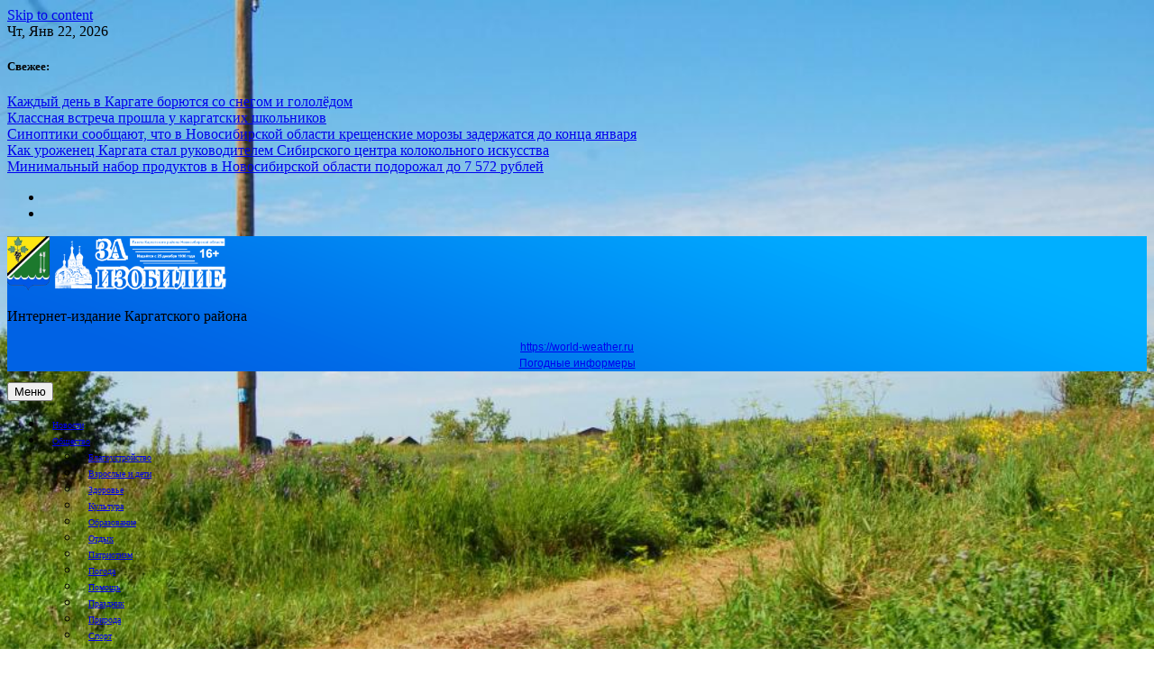

--- FILE ---
content_type: text/html; charset=UTF-8
request_url: https://zaizobiliekargat.ru/kargatcy-stali-svidetelyami-zhutkoj-nepogody/
body_size: 15169
content:
<!doctype html>
<html lang="ru-RU">
<head>
<meta charset="UTF-8">
<meta name="viewport" content="width=device-width, initial-scale=1">
<link rel="profile" href="https://gmpg.org/xfn/11">
<meta name='robots' content='index, follow, max-image-preview:large, max-snippet:-1, max-video-preview:-1' />
<style>img:is([sizes="auto" i], [sizes^="auto," i]) { contain-intrinsic-size: 3000px 1500px }</style>
<!-- This site is optimized with the Yoast SEO plugin v26.4 - https://yoast.com/wordpress/plugins/seo/ -->
<title>Каргатцы стали свидетелями жуткой непогоды в Новосибирске -</title>
<meta name="description" content="Kargatcy stali svidetelyami zhutkoj nepogody v Novosibirske. Vchera, 4 sentyabrya, na Novosibirsk obrushilis&#039; prolivnoj dozhd&#039; i grad." />
<link rel="canonical" href="https://zaizobiliekargat.ru/kargatcy-stali-svidetelyami-zhutkoj-nepogody/" />
<meta property="og:locale" content="ru_RU" />
<meta property="og:type" content="article" />
<meta property="og:title" content="Каргатцы стали свидетелями жуткой непогоды в Новосибирске -" />
<meta property="og:description" content="Kargatcy stali svidetelyami zhutkoj nepogody v Novosibirske. Vchera, 4 sentyabrya, na Novosibirsk obrushilis&#039; prolivnoj dozhd&#039; i grad." />
<meta property="og:url" content="https://zaizobiliekargat.ru/kargatcy-stali-svidetelyami-zhutkoj-nepogody/" />
<meta property="article:published_time" content="2023-09-05T03:26:21+00:00" />
<meta property="article:modified_time" content="2023-09-05T03:26:22+00:00" />
<meta property="og:image" content="https://zaizobiliekargat.ru/wp-content/uploads/2023/09/eOWus2Eohyc.jpg" />
<meta property="og:image:width" content="960" />
<meta property="og:image:height" content="1280" />
<meta property="og:image:type" content="image/jpeg" />
<meta name="author" content="Редакция" />
<meta name="twitter:card" content="summary_large_image" />
<meta name="twitter:label1" content="Написано автором" />
<meta name="twitter:data1" content="Редакция" />
<meta name="twitter:label2" content="Примерное время для чтения" />
<meta name="twitter:data2" content="1 минута" />
<script type="application/ld+json" class="yoast-schema-graph">{"@context":"https://schema.org","@graph":[{"@type":"WebPage","@id":"https://zaizobiliekargat.ru/kargatcy-stali-svidetelyami-zhutkoj-nepogody/","url":"https://zaizobiliekargat.ru/kargatcy-stali-svidetelyami-zhutkoj-nepogody/","name":"Каргатцы стали свидетелями жуткой непогоды в Новосибирске -","isPartOf":{"@id":"https://zaizobiliekargat.ru/#website"},"primaryImageOfPage":{"@id":"https://zaizobiliekargat.ru/kargatcy-stali-svidetelyami-zhutkoj-nepogody/#primaryimage"},"image":{"@id":"https://zaizobiliekargat.ru/kargatcy-stali-svidetelyami-zhutkoj-nepogody/#primaryimage"},"thumbnailUrl":"https://zaizobiliekargat.ru/wp-content/uploads/2023/09/eOWus2Eohyc.jpg","datePublished":"2023-09-05T03:26:21+00:00","dateModified":"2023-09-05T03:26:22+00:00","author":{"@id":"https://zaizobiliekargat.ru/#/schema/person/c95d9cab91d47df643b3ac130ec1719f"},"description":"Kargatcy stali svidetelyami zhutkoj nepogody v Novosibirske. Vchera, 4 sentyabrya, na Novosibirsk obrushilis' prolivnoj dozhd' i grad.","breadcrumb":{"@id":"https://zaizobiliekargat.ru/kargatcy-stali-svidetelyami-zhutkoj-nepogody/#breadcrumb"},"inLanguage":"ru-RU","potentialAction":[{"@type":"ReadAction","target":["https://zaizobiliekargat.ru/kargatcy-stali-svidetelyami-zhutkoj-nepogody/"]}]},{"@type":"ImageObject","inLanguage":"ru-RU","@id":"https://zaizobiliekargat.ru/kargatcy-stali-svidetelyami-zhutkoj-nepogody/#primaryimage","url":"https://zaizobiliekargat.ru/wp-content/uploads/2023/09/eOWus2Eohyc.jpg","contentUrl":"https://zaizobiliekargat.ru/wp-content/uploads/2023/09/eOWus2Eohyc.jpg","width":960,"height":1280},{"@type":"BreadcrumbList","@id":"https://zaizobiliekargat.ru/kargatcy-stali-svidetelyami-zhutkoj-nepogody/#breadcrumb","itemListElement":[{"@type":"ListItem","position":1,"name":"Главная страница","item":"https://zaizobiliekargat.ru/"},{"@type":"ListItem","position":2,"name":"Каргатцы стали свидетелями жуткой непогоды в Новосибирске"}]},{"@type":"WebSite","@id":"https://zaizobiliekargat.ru/#website","url":"https://zaizobiliekargat.ru/","name":"","description":"Интернет-издание Каргатского района","potentialAction":[{"@type":"SearchAction","target":{"@type":"EntryPoint","urlTemplate":"https://zaizobiliekargat.ru/?s={search_term_string}"},"query-input":{"@type":"PropertyValueSpecification","valueRequired":true,"valueName":"search_term_string"}}],"inLanguage":"ru-RU"},{"@type":"Person","@id":"https://zaizobiliekargat.ru/#/schema/person/c95d9cab91d47df643b3ac130ec1719f","name":"Редакция","image":{"@type":"ImageObject","inLanguage":"ru-RU","@id":"https://zaizobiliekargat.ru/#/schema/person/image/","url":"https://secure.gravatar.com/avatar/d37f269499747e8b5ef41bad8eb9a4d0171c2b5dd46ea1eb2460564ed143d8ed?s=96&d=mm&r=g","contentUrl":"https://secure.gravatar.com/avatar/d37f269499747e8b5ef41bad8eb9a4d0171c2b5dd46ea1eb2460564ed143d8ed?s=96&d=mm&r=g","caption":"Редакция"},"url":"https://zaizobiliekargat.ru/author/admin/"}]}</script>
<!-- / Yoast SEO plugin. -->
<link rel="amphtml" href="https://zaizobiliekargat.ru/kargatcy-stali-svidetelyami-zhutkoj-nepogody/amp/" /><meta name="generator" content="AMP for WP 1.1.8"/><link rel="alternate" type="application/rss+xml" title=" &raquo; Лента" href="https://zaizobiliekargat.ru/feed/" />
<link rel="alternate" type="application/rss+xml" title=" &raquo; Лента комментариев" href="https://zaizobiliekargat.ru/comments/feed/" />
<link rel="alternate" type="application/rss+xml" title=" &raquo; Лента комментариев к &laquo;Каргатцы стали свидетелями жуткой непогоды в Новосибирске&raquo;" href="https://zaizobiliekargat.ru/kargatcy-stali-svidetelyami-zhutkoj-nepogody/feed/" />
<script>
window._wpemojiSettings = {"baseUrl":"https:\/\/s.w.org\/images\/core\/emoji\/16.0.1\/72x72\/","ext":".png","svgUrl":"https:\/\/s.w.org\/images\/core\/emoji\/16.0.1\/svg\/","svgExt":".svg","source":{"concatemoji":"https:\/\/zaizobiliekargat.ru\/wp-includes\/js\/wp-emoji-release.min.js?ver=6.8.3"}};
/*! This file is auto-generated */
!function(s,n){var o,i,e;function c(e){try{var t={supportTests:e,timestamp:(new Date).valueOf()};sessionStorage.setItem(o,JSON.stringify(t))}catch(e){}}function p(e,t,n){e.clearRect(0,0,e.canvas.width,e.canvas.height),e.fillText(t,0,0);var t=new Uint32Array(e.getImageData(0,0,e.canvas.width,e.canvas.height).data),a=(e.clearRect(0,0,e.canvas.width,e.canvas.height),e.fillText(n,0,0),new Uint32Array(e.getImageData(0,0,e.canvas.width,e.canvas.height).data));return t.every(function(e,t){return e===a[t]})}function u(e,t){e.clearRect(0,0,e.canvas.width,e.canvas.height),e.fillText(t,0,0);for(var n=e.getImageData(16,16,1,1),a=0;a<n.data.length;a++)if(0!==n.data[a])return!1;return!0}function f(e,t,n,a){switch(t){case"flag":return n(e,"\ud83c\udff3\ufe0f\u200d\u26a7\ufe0f","\ud83c\udff3\ufe0f\u200b\u26a7\ufe0f")?!1:!n(e,"\ud83c\udde8\ud83c\uddf6","\ud83c\udde8\u200b\ud83c\uddf6")&&!n(e,"\ud83c\udff4\udb40\udc67\udb40\udc62\udb40\udc65\udb40\udc6e\udb40\udc67\udb40\udc7f","\ud83c\udff4\u200b\udb40\udc67\u200b\udb40\udc62\u200b\udb40\udc65\u200b\udb40\udc6e\u200b\udb40\udc67\u200b\udb40\udc7f");case"emoji":return!a(e,"\ud83e\udedf")}return!1}function g(e,t,n,a){var r="undefined"!=typeof WorkerGlobalScope&&self instanceof WorkerGlobalScope?new OffscreenCanvas(300,150):s.createElement("canvas"),o=r.getContext("2d",{willReadFrequently:!0}),i=(o.textBaseline="top",o.font="600 32px Arial",{});return e.forEach(function(e){i[e]=t(o,e,n,a)}),i}function t(e){var t=s.createElement("script");t.src=e,t.defer=!0,s.head.appendChild(t)}"undefined"!=typeof Promise&&(o="wpEmojiSettingsSupports",i=["flag","emoji"],n.supports={everything:!0,everythingExceptFlag:!0},e=new Promise(function(e){s.addEventListener("DOMContentLoaded",e,{once:!0})}),new Promise(function(t){var n=function(){try{var e=JSON.parse(sessionStorage.getItem(o));if("object"==typeof e&&"number"==typeof e.timestamp&&(new Date).valueOf()<e.timestamp+604800&&"object"==typeof e.supportTests)return e.supportTests}catch(e){}return null}();if(!n){if("undefined"!=typeof Worker&&"undefined"!=typeof OffscreenCanvas&&"undefined"!=typeof URL&&URL.createObjectURL&&"undefined"!=typeof Blob)try{var e="postMessage("+g.toString()+"("+[JSON.stringify(i),f.toString(),p.toString(),u.toString()].join(",")+"));",a=new Blob([e],{type:"text/javascript"}),r=new Worker(URL.createObjectURL(a),{name:"wpTestEmojiSupports"});return void(r.onmessage=function(e){c(n=e.data),r.terminate(),t(n)})}catch(e){}c(n=g(i,f,p,u))}t(n)}).then(function(e){for(var t in e)n.supports[t]=e[t],n.supports.everything=n.supports.everything&&n.supports[t],"flag"!==t&&(n.supports.everythingExceptFlag=n.supports.everythingExceptFlag&&n.supports[t]);n.supports.everythingExceptFlag=n.supports.everythingExceptFlag&&!n.supports.flag,n.DOMReady=!1,n.readyCallback=function(){n.DOMReady=!0}}).then(function(){return e}).then(function(){var e;n.supports.everything||(n.readyCallback(),(e=n.source||{}).concatemoji?t(e.concatemoji):e.wpemoji&&e.twemoji&&(t(e.twemoji),t(e.wpemoji)))}))}((window,document),window._wpemojiSettings);
</script>
<style id='wp-emoji-styles-inline-css'>
img.wp-smiley, img.emoji {
display: inline !important;
border: none !important;
box-shadow: none !important;
height: 1em !important;
width: 1em !important;
margin: 0 0.07em !important;
vertical-align: -0.1em !important;
background: none !important;
padding: 0 !important;
}
</style>
<!-- <link rel='stylesheet' id='wp-block-library-css' href='https://zaizobiliekargat.ru/wp-includes/css/dist/block-library/style.min.css?ver=6.8.3' media='all' /> -->
<link rel="stylesheet" type="text/css" href="//zaizobiliekargat.ru/wp-content/cache/wpfc-minified/ldaa0c6h/g54p6.css" media="all"/>
<style id='classic-theme-styles-inline-css'>
/*! This file is auto-generated */
.wp-block-button__link{color:#fff;background-color:#32373c;border-radius:9999px;box-shadow:none;text-decoration:none;padding:calc(.667em + 2px) calc(1.333em + 2px);font-size:1.125em}.wp-block-file__button{background:#32373c;color:#fff;text-decoration:none}
</style>
<style id='global-styles-inline-css'>
:root{--wp--preset--aspect-ratio--square: 1;--wp--preset--aspect-ratio--4-3: 4/3;--wp--preset--aspect-ratio--3-4: 3/4;--wp--preset--aspect-ratio--3-2: 3/2;--wp--preset--aspect-ratio--2-3: 2/3;--wp--preset--aspect-ratio--16-9: 16/9;--wp--preset--aspect-ratio--9-16: 9/16;--wp--preset--color--black: #000000;--wp--preset--color--cyan-bluish-gray: #abb8c3;--wp--preset--color--white: #ffffff;--wp--preset--color--pale-pink: #f78da7;--wp--preset--color--vivid-red: #cf2e2e;--wp--preset--color--luminous-vivid-orange: #ff6900;--wp--preset--color--luminous-vivid-amber: #fcb900;--wp--preset--color--light-green-cyan: #7bdcb5;--wp--preset--color--vivid-green-cyan: #00d084;--wp--preset--color--pale-cyan-blue: #8ed1fc;--wp--preset--color--vivid-cyan-blue: #0693e3;--wp--preset--color--vivid-purple: #9b51e0;--wp--preset--gradient--vivid-cyan-blue-to-vivid-purple: linear-gradient(135deg,rgba(6,147,227,1) 0%,rgb(155,81,224) 100%);--wp--preset--gradient--light-green-cyan-to-vivid-green-cyan: linear-gradient(135deg,rgb(122,220,180) 0%,rgb(0,208,130) 100%);--wp--preset--gradient--luminous-vivid-amber-to-luminous-vivid-orange: linear-gradient(135deg,rgba(252,185,0,1) 0%,rgba(255,105,0,1) 100%);--wp--preset--gradient--luminous-vivid-orange-to-vivid-red: linear-gradient(135deg,rgba(255,105,0,1) 0%,rgb(207,46,46) 100%);--wp--preset--gradient--very-light-gray-to-cyan-bluish-gray: linear-gradient(135deg,rgb(238,238,238) 0%,rgb(169,184,195) 100%);--wp--preset--gradient--cool-to-warm-spectrum: linear-gradient(135deg,rgb(74,234,220) 0%,rgb(151,120,209) 20%,rgb(207,42,186) 40%,rgb(238,44,130) 60%,rgb(251,105,98) 80%,rgb(254,248,76) 100%);--wp--preset--gradient--blush-light-purple: linear-gradient(135deg,rgb(255,206,236) 0%,rgb(152,150,240) 100%);--wp--preset--gradient--blush-bordeaux: linear-gradient(135deg,rgb(254,205,165) 0%,rgb(254,45,45) 50%,rgb(107,0,62) 100%);--wp--preset--gradient--luminous-dusk: linear-gradient(135deg,rgb(255,203,112) 0%,rgb(199,81,192) 50%,rgb(65,88,208) 100%);--wp--preset--gradient--pale-ocean: linear-gradient(135deg,rgb(255,245,203) 0%,rgb(182,227,212) 50%,rgb(51,167,181) 100%);--wp--preset--gradient--electric-grass: linear-gradient(135deg,rgb(202,248,128) 0%,rgb(113,206,126) 100%);--wp--preset--gradient--midnight: linear-gradient(135deg,rgb(2,3,129) 0%,rgb(40,116,252) 100%);--wp--preset--font-size--small: 13px;--wp--preset--font-size--medium: 20px;--wp--preset--font-size--large: 36px;--wp--preset--font-size--x-large: 42px;--wp--preset--spacing--20: 0.44rem;--wp--preset--spacing--30: 0.67rem;--wp--preset--spacing--40: 1rem;--wp--preset--spacing--50: 1.5rem;--wp--preset--spacing--60: 2.25rem;--wp--preset--spacing--70: 3.38rem;--wp--preset--spacing--80: 5.06rem;--wp--preset--shadow--natural: 6px 6px 9px rgba(0, 0, 0, 0.2);--wp--preset--shadow--deep: 12px 12px 50px rgba(0, 0, 0, 0.4);--wp--preset--shadow--sharp: 6px 6px 0px rgba(0, 0, 0, 0.2);--wp--preset--shadow--outlined: 6px 6px 0px -3px rgba(255, 255, 255, 1), 6px 6px rgba(0, 0, 0, 1);--wp--preset--shadow--crisp: 6px 6px 0px rgba(0, 0, 0, 1);}:where(.is-layout-flex){gap: 0.5em;}:where(.is-layout-grid){gap: 0.5em;}body .is-layout-flex{display: flex;}.is-layout-flex{flex-wrap: wrap;align-items: center;}.is-layout-flex > :is(*, div){margin: 0;}body .is-layout-grid{display: grid;}.is-layout-grid > :is(*, div){margin: 0;}:where(.wp-block-columns.is-layout-flex){gap: 2em;}:where(.wp-block-columns.is-layout-grid){gap: 2em;}:where(.wp-block-post-template.is-layout-flex){gap: 1.25em;}:where(.wp-block-post-template.is-layout-grid){gap: 1.25em;}.has-black-color{color: var(--wp--preset--color--black) !important;}.has-cyan-bluish-gray-color{color: var(--wp--preset--color--cyan-bluish-gray) !important;}.has-white-color{color: var(--wp--preset--color--white) !important;}.has-pale-pink-color{color: var(--wp--preset--color--pale-pink) !important;}.has-vivid-red-color{color: var(--wp--preset--color--vivid-red) !important;}.has-luminous-vivid-orange-color{color: var(--wp--preset--color--luminous-vivid-orange) !important;}.has-luminous-vivid-amber-color{color: var(--wp--preset--color--luminous-vivid-amber) !important;}.has-light-green-cyan-color{color: var(--wp--preset--color--light-green-cyan) !important;}.has-vivid-green-cyan-color{color: var(--wp--preset--color--vivid-green-cyan) !important;}.has-pale-cyan-blue-color{color: var(--wp--preset--color--pale-cyan-blue) !important;}.has-vivid-cyan-blue-color{color: var(--wp--preset--color--vivid-cyan-blue) !important;}.has-vivid-purple-color{color: var(--wp--preset--color--vivid-purple) !important;}.has-black-background-color{background-color: var(--wp--preset--color--black) !important;}.has-cyan-bluish-gray-background-color{background-color: var(--wp--preset--color--cyan-bluish-gray) !important;}.has-white-background-color{background-color: var(--wp--preset--color--white) !important;}.has-pale-pink-background-color{background-color: var(--wp--preset--color--pale-pink) !important;}.has-vivid-red-background-color{background-color: var(--wp--preset--color--vivid-red) !important;}.has-luminous-vivid-orange-background-color{background-color: var(--wp--preset--color--luminous-vivid-orange) !important;}.has-luminous-vivid-amber-background-color{background-color: var(--wp--preset--color--luminous-vivid-amber) !important;}.has-light-green-cyan-background-color{background-color: var(--wp--preset--color--light-green-cyan) !important;}.has-vivid-green-cyan-background-color{background-color: var(--wp--preset--color--vivid-green-cyan) !important;}.has-pale-cyan-blue-background-color{background-color: var(--wp--preset--color--pale-cyan-blue) !important;}.has-vivid-cyan-blue-background-color{background-color: var(--wp--preset--color--vivid-cyan-blue) !important;}.has-vivid-purple-background-color{background-color: var(--wp--preset--color--vivid-purple) !important;}.has-black-border-color{border-color: var(--wp--preset--color--black) !important;}.has-cyan-bluish-gray-border-color{border-color: var(--wp--preset--color--cyan-bluish-gray) !important;}.has-white-border-color{border-color: var(--wp--preset--color--white) !important;}.has-pale-pink-border-color{border-color: var(--wp--preset--color--pale-pink) !important;}.has-vivid-red-border-color{border-color: var(--wp--preset--color--vivid-red) !important;}.has-luminous-vivid-orange-border-color{border-color: var(--wp--preset--color--luminous-vivid-orange) !important;}.has-luminous-vivid-amber-border-color{border-color: var(--wp--preset--color--luminous-vivid-amber) !important;}.has-light-green-cyan-border-color{border-color: var(--wp--preset--color--light-green-cyan) !important;}.has-vivid-green-cyan-border-color{border-color: var(--wp--preset--color--vivid-green-cyan) !important;}.has-pale-cyan-blue-border-color{border-color: var(--wp--preset--color--pale-cyan-blue) !important;}.has-vivid-cyan-blue-border-color{border-color: var(--wp--preset--color--vivid-cyan-blue) !important;}.has-vivid-purple-border-color{border-color: var(--wp--preset--color--vivid-purple) !important;}.has-vivid-cyan-blue-to-vivid-purple-gradient-background{background: var(--wp--preset--gradient--vivid-cyan-blue-to-vivid-purple) !important;}.has-light-green-cyan-to-vivid-green-cyan-gradient-background{background: var(--wp--preset--gradient--light-green-cyan-to-vivid-green-cyan) !important;}.has-luminous-vivid-amber-to-luminous-vivid-orange-gradient-background{background: var(--wp--preset--gradient--luminous-vivid-amber-to-luminous-vivid-orange) !important;}.has-luminous-vivid-orange-to-vivid-red-gradient-background{background: var(--wp--preset--gradient--luminous-vivid-orange-to-vivid-red) !important;}.has-very-light-gray-to-cyan-bluish-gray-gradient-background{background: var(--wp--preset--gradient--very-light-gray-to-cyan-bluish-gray) !important;}.has-cool-to-warm-spectrum-gradient-background{background: var(--wp--preset--gradient--cool-to-warm-spectrum) !important;}.has-blush-light-purple-gradient-background{background: var(--wp--preset--gradient--blush-light-purple) !important;}.has-blush-bordeaux-gradient-background{background: var(--wp--preset--gradient--blush-bordeaux) !important;}.has-luminous-dusk-gradient-background{background: var(--wp--preset--gradient--luminous-dusk) !important;}.has-pale-ocean-gradient-background{background: var(--wp--preset--gradient--pale-ocean) !important;}.has-electric-grass-gradient-background{background: var(--wp--preset--gradient--electric-grass) !important;}.has-midnight-gradient-background{background: var(--wp--preset--gradient--midnight) !important;}.has-small-font-size{font-size: var(--wp--preset--font-size--small) !important;}.has-medium-font-size{font-size: var(--wp--preset--font-size--medium) !important;}.has-large-font-size{font-size: var(--wp--preset--font-size--large) !important;}.has-x-large-font-size{font-size: var(--wp--preset--font-size--x-large) !important;}
:where(.wp-block-post-template.is-layout-flex){gap: 1.25em;}:where(.wp-block-post-template.is-layout-grid){gap: 1.25em;}
:where(.wp-block-columns.is-layout-flex){gap: 2em;}:where(.wp-block-columns.is-layout-grid){gap: 2em;}
:root :where(.wp-block-pullquote){font-size: 1.5em;line-height: 1.6;}
</style>
<!-- <link rel='stylesheet' id='lwpcng-main-css' href='https://zaizobiliekargat.ru/wp-content/plugins/luckywp-cookie-notice-gdpr/front/assets/main.min.css?ver=1.2.1' media='all' /> -->
<!-- <link rel='stylesheet' id='bootstrap-grid-css' href='https://zaizobiliekargat.ru/wp-content/themes/newsdot/assets/css/bootstrap-grid.css?ver=v4.4.1' media='all' /> -->
<!-- <link rel='stylesheet' id='owl-carousel-2-css' href='https://zaizobiliekargat.ru/wp-content/themes/newsdot/assets/css/owl.carousel.css?ver=v2.3.4' media='all' /> -->
<!-- <link rel='stylesheet' id='owl-carousel-2-default-css' href='https://zaizobiliekargat.ru/wp-content/themes/newsdot/assets/css/owl.theme.default.css?ver=v2.3.4' media='all' /> -->
<!-- <link rel='stylesheet' id='newsdot-style-css' href='https://zaizobiliekargat.ru/wp-content/themes/newsdot/style.css?ver=1.0.4' media='all' /> -->
<link rel="stylesheet" type="text/css" href="//zaizobiliekargat.ru/wp-content/cache/wpfc-minified/lksac3bp/4acu.css" media="all"/>
<script src='//zaizobiliekargat.ru/wp-content/cache/wpfc-minified/fi6ldb28/4acu.js' type="text/javascript"></script>
<!-- <script src="https://zaizobiliekargat.ru/wp-includes/js/jquery/jquery.min.js?ver=3.7.1" id="jquery-core-js"></script> -->
<!-- <script src="https://zaizobiliekargat.ru/wp-includes/js/jquery/jquery-migrate.min.js?ver=3.4.1" id="jquery-migrate-js"></script> -->
<!-- <script src="https://zaizobiliekargat.ru/wp-content/plugins/luckywp-cookie-notice-gdpr/front/assets/main.min.js?ver=1.2.1" id="lwpcng-main-js"></script> -->
<link rel="https://api.w.org/" href="https://zaizobiliekargat.ru/wp-json/" /><link rel="alternate" title="JSON" type="application/json" href="https://zaizobiliekargat.ru/wp-json/wp/v2/posts/7444" /><link rel="EditURI" type="application/rsd+xml" title="RSD" href="https://zaizobiliekargat.ru/xmlrpc.php?rsd" />
<meta name="generator" content="WordPress 6.8.3" />
<link rel='shortlink' href='https://zaizobiliekargat.ru/?p=7444' />
<link rel="alternate" title="oEmbed (JSON)" type="application/json+oembed" href="https://zaizobiliekargat.ru/wp-json/oembed/1.0/embed?url=https%3A%2F%2Fzaizobiliekargat.ru%2Fkargatcy-stali-svidetelyami-zhutkoj-nepogody%2F" />
<link rel="alternate" title="oEmbed (XML)" type="text/xml+oembed" href="https://zaizobiliekargat.ru/wp-json/oembed/1.0/embed?url=https%3A%2F%2Fzaizobiliekargat.ru%2Fkargatcy-stali-svidetelyami-zhutkoj-nepogody%2F&#038;format=xml" />
<!-- Metadata generated with the Open Graph Protocol Framework plugin 2.0.0 - https://wordpress.org/plugins/open-graph-protocol-framework/ - https://www.itthinx.com/plugins/open-graph-protocol/ --><meta property="og:title" content="Каргатцы стали свидетелями жуткой непогоды в Новосибирске" />
<meta property="og:locale" content="ru_RU" />
<meta property="og:type" content="article" />
<meta property="og:image" content="https://zaizobiliekargat.ru/wp-content/uploads/2023/09/eOWus2Eohyc.jpg" />
<meta property="og:image:url" content="https://zaizobiliekargat.ru/wp-content/uploads/2023/09/eOWus2Eohyc.jpg" />
<meta property="og:image:secure_url" content="https://zaizobiliekargat.ru/wp-content/uploads/2023/09/eOWus2Eohyc.jpg" />
<meta property="og:image:width" content="960" />
<meta property="og:image:height" content="1280" />
<meta property="og:url" content="https://zaizobiliekargat.ru/kargatcy-stali-svidetelyami-zhutkoj-nepogody/" />
<meta property="og:site_name" content="" />
<meta property="og:description" content="Пострадали машины, затопило улицы..." />
<style type="text/css" id="custom-theme-css">
.custom-logo { height: 60px; width: auto; }
.site-header .nd-header-wrapper {
background-image: url('http://212.164.86.24/wp-content/uploads/2020/10/ff.png');
}
</style>
<style id="custom-background-css">
body.custom-background { background-image: url("https://zaizobiliekargat.ru/wp-content/uploads/2022/03/DSC_0328-2-scaled.jpg"); background-position: center top; background-size: cover; background-repeat: no-repeat; background-attachment: fixed; }
</style>
<link rel="icon" href="https://zaizobiliekargat.ru/wp-content/uploads/2020/10/cropped-Coat_of_Arms_of_Kargatsky_rayon_Novosibirsk_oblast-32x32.png" sizes="32x32" />
<link rel="icon" href="https://zaizobiliekargat.ru/wp-content/uploads/2020/10/cropped-Coat_of_Arms_of_Kargatsky_rayon_Novosibirsk_oblast-192x192.png" sizes="192x192" />
<link rel="apple-touch-icon" href="https://zaizobiliekargat.ru/wp-content/uploads/2020/10/cropped-Coat_of_Arms_of_Kargatsky_rayon_Novosibirsk_oblast-180x180.png" />
<meta name="msapplication-TileImage" content="https://zaizobiliekargat.ru/wp-content/uploads/2020/10/cropped-Coat_of_Arms_of_Kargatsky_rayon_Novosibirsk_oblast-270x270.png" />
<style id="wp-custom-css">
@media (max-width: 768px) { .entry-title {font-size: 1.2em;}}
.site-footer .site-info span:nth-child(2), .site-footer .site-info span:nth-child(3){display: none}
@media (max-width: 1800px) {
.main-navigation a {
padding-left: 13px;
padding-right: 13px;
font-size: 0.8rem;
}
}
@media (max-width: 1300px) {
.main-navigation a {
padding-left: 10px;
padding-right: 10px;
font-size: 0.6rem;
}
}
@media (max-width: 768px) {
.nd-banner-slide .post-thumbnail img{
height: auto;
min-height: 180px;
}
#nd-banner-slider-carousel .owl-prev, #nd-banner-slider-carousel .owl-next {
top: 30%;
transform: scale(0.8);
}
#nd-banner-slider-carousel .owl-next {
right: 5px;
}
#nd-banner-slider-carousel .owl-prev {
left: 5px;
}
}
@media (max-width: 500px) {
#nd-banner-slider-carousel .owl-prev, #nd-banner-slider-carousel .owl-next {
top: 15%;
}
}
/* popup cookie */
.lwpcngNotice-light A, .lwpcngNotice-light A:hover, .lwpcngNotice-light A:visited {
color:black;
font-weight: 600;
}		</style>
<!-- Top.Mail.Ru counter -->
<script type="text/javascript">
var _tmr = window._tmr || (window._tmr = []);
_tmr.push({id: "3545790", type: "pageView", start: (new Date()).getTime()});
(function (d, w, id) {
if (d.getElementById(id)) return;
var ts = d.createElement("script"); ts.type = "text/javascript"; ts.async = true; ts.id = id;
ts.src = "https://top-fwz1.mail.ru/js/code.js";
var f = function () {var s = d.getElementsByTagName("script")[0]; s.parentNode.insertBefore(ts, s);};
if (w.opera == "[object Opera]") { d.addEventListener("DOMContentLoaded", f, false); } else { f(); }
})(document, window, "tmr-code");
</script>
<noscript><div><img src="https://top-fwz1.mail.ru/counter?id=3545790;js=na" style="position:absolute;left:-9999px;" alt="Top.Mail.Ru" /></div></noscript>
<!-- /Top.Mail.Ru counter -->
<meta name="yandex-verification" content="0a50815c092cfb30" />
</head>
<body class="wp-singular post-template-default single single-post postid-7444 single-format-standard custom-background wp-custom-logo wp-embed-responsive wp-theme-newsdot no-sidebar">
<div id="page" class="site">
<a class="skip-link screen-reader-text" href="#primary">Skip to content</a>
<!--==================== TOP BAR ====================-->
<section class="nd-topbar">
<div class="container">
<div class="row">
<div class="col-md-9 d-flex">
<time class="date-today" datetime="2026-01-22T16:15:34+07:00">Чт, Янв 22, 2026</time>
<div class="nd-topbar-stories">
<h5>Свежее: </h5>
<div class="owl-carousel" id="nd-top-stories-carousel">
<div>
<a href="https://zaizobiliekargat.ru/sneg-i-gololyod-v-kargate/">Каждый день в Каргате борются со снегом и гололёдом</a>
</div>
<div>
<a href="https://zaizobiliekargat.ru/klassnaya-vstrecha3/">Классная встреча прошла у каргатских школьников</a>
</div>
<div>
<a href="https://zaizobiliekargat.ru/kreshchenskie-morozy-5/">Синоптики сообщают, что в Новосибирской области крещенские морозы задержатся до конца января</a>
</div>
<div>
<a href="https://zaizobiliekargat.ru/zvonar-aleksej-talashkin/">Как уроженец Каргата стал руководителем Сибирского центра колокольного искусства</a>
</div>
<div>
<a href="https://zaizobiliekargat.ru/nabor-produktov/">Минимальный набор продуктов в Новосибирской области подорожал до 7 572 рублей</a>
</div>
</div>
</div>
</div>
<div class="col-md-3 text-right">
<ul class="nd-social-links d-flex flex-row-reverse">
<li><a class="far" target="_blank" href="https://ok.ru/gazetazaiz"></a></li>
<li><a class="far" target="_blank" href="https://vk.com/public210195805"></a></li>
</ul>
</div>
</div>
</div>
</section>
<!--==================== MAIN HEADER ====================-->
<header id="masthead" class="site-header nd-header-bg-image">
<div class="nd-header-wrapper ng-header-overlay-dark">
<div class="container">
<div class="row align-items-center main-header-row">
<div class="col-md-4">
<div class="site-branding">
<a href="https://zaizobiliekargat.ru/" class="custom-logo-link" rel="home"><img width="2234" height="548" src="https://zaizobiliekargat.ru/wp-content/uploads/2020/10/cropped-каргат.png" class="custom-logo" alt="" decoding="async" fetchpriority="high" srcset="https://zaizobiliekargat.ru/wp-content/uploads/2020/10/cropped-каргат.png 2234w, https://zaizobiliekargat.ru/wp-content/uploads/2020/10/cropped-каргат-300x74.png 300w, https://zaizobiliekargat.ru/wp-content/uploads/2020/10/cropped-каргат-1024x251.png 1024w, https://zaizobiliekargat.ru/wp-content/uploads/2020/10/cropped-каргат-768x188.png 768w, https://zaizobiliekargat.ru/wp-content/uploads/2020/10/cropped-каргат-1536x377.png 1536w, https://zaizobiliekargat.ru/wp-content/uploads/2020/10/cropped-каргат-2048x502.png 2048w" sizes="(max-width: 2234px) 100vw, 2234px" /></a>							<p class="site-title"><a href="https://zaizobiliekargat.ru/" rel="home"></a></p>
<p class="site-description">Интернет-издание Каргатского района</p>
</div><!-- .site-branding -->
</div>
<div class="col-md-8 text-right">
<!-- TODO: Create a custom widget for advertisement -->
<aside id="header-right" class="header-right-widget-area">
<section id="custom_html-4" class="widget_text widget widget_custom_html"><div class="textwidget custom-html-widget"><div id="bf3aea0521657ce29d5d09860b830be5" class="ww-informers-box-854753"><p class="ww-informers-box-854754"><a href="https://world-weather.ru/pogoda/russia/novosibirsk/">https://world-weather.ru</a><br><a href="https://world-weather.ru/informers/">Погодные информеры</a></p></div><script async type="text/javascript" charset="utf-8" src="https://world-weather.ru/wwinformer.php?userid=bf3aea0521657ce29d5d09860b830be5"></script><style>.ww-informers-box-854754{-webkit-animation-name:ww-informers54;animation-name:ww-informers54;-webkit-animation-duration:1.5s;animation-duration:1.5s;white-space:nowrap;overflow:hidden;-o-text-overflow:ellipsis;text-overflow:ellipsis;font-size:12px;font-family:Arial;line-height:18px;text-align:center}@-webkit-keyframes ww-informers54{0%,80%{opacity:0}100%{opacity:1}}@keyframes ww-informers54{0%,80%{opacity:0}100%{opacity:1}}</style>
</div></section>						</aside>
</div>
</div>
</div>
</div>
<div class="main-navbar">
<div class="container">
<div class="row">
<div class="col-md-12">
<nav id="site-navigation" class="main-navigation">
<button class="menu-toggle" aria-controls="primary-menu" aria-expanded="false">Меню</button>
<div class="menu-osnovnoe-container"><ul id="primary-menu" class="menu"><li id="menu-item-14872" class="menu-item menu-item-type-taxonomy menu-item-object-category menu-item-14872"><a href="https://zaizobiliekargat.ru/category/novosti/">Новости</a></li>
<li id="menu-item-14851" class="menu-item menu-item-type-taxonomy menu-item-object-category current-post-ancestor menu-item-has-children menu-item-14851"><a href="https://zaizobiliekargat.ru/category/obshhestvo/">Общество</a>
<ul class="sub-menu">
<li id="menu-item-14852" class="menu-item menu-item-type-taxonomy menu-item-object-category menu-item-14852"><a href="https://zaizobiliekargat.ru/category/obshhestvo/blagoustrojstvo/">Благоустройство</a></li>
<li id="menu-item-14853" class="menu-item menu-item-type-taxonomy menu-item-object-category menu-item-14853"><a href="https://zaizobiliekargat.ru/category/obshhestvo/vzroslye-i-deti/">Взрослые и дети</a></li>
<li id="menu-item-14854" class="menu-item menu-item-type-taxonomy menu-item-object-category menu-item-14854"><a href="https://zaizobiliekargat.ru/category/obshhestvo/zdorove/">Здоровье</a></li>
<li id="menu-item-14855" class="menu-item menu-item-type-taxonomy menu-item-object-category menu-item-14855"><a href="https://zaizobiliekargat.ru/category/obshhestvo/kultura/">Культура</a></li>
<li id="menu-item-14856" class="menu-item menu-item-type-taxonomy menu-item-object-category menu-item-14856"><a href="https://zaizobiliekargat.ru/category/obshhestvo/obrazovanie/">Образование</a></li>
<li id="menu-item-14857" class="menu-item menu-item-type-taxonomy menu-item-object-category menu-item-14857"><a href="https://zaizobiliekargat.ru/category/obshhestvo/otdyh/">Отдых</a></li>
<li id="menu-item-14858" class="menu-item menu-item-type-taxonomy menu-item-object-category menu-item-14858"><a href="https://zaizobiliekargat.ru/category/obshhestvo/patriotizm/">Патриотизм</a></li>
<li id="menu-item-14859" class="menu-item menu-item-type-taxonomy menu-item-object-category current-post-ancestor current-menu-parent current-post-parent menu-item-14859"><a href="https://zaizobiliekargat.ru/category/obshhestvo/pogoda/">Погода</a></li>
<li id="menu-item-14860" class="menu-item menu-item-type-taxonomy menu-item-object-category menu-item-14860"><a href="https://zaizobiliekargat.ru/category/obshhestvo/pomoshh/">Помощь</a></li>
<li id="menu-item-14861" class="menu-item menu-item-type-taxonomy menu-item-object-category menu-item-14861"><a href="https://zaizobiliekargat.ru/category/obshhestvo/prazdnik/">Праздник</a></li>
<li id="menu-item-14862" class="menu-item menu-item-type-taxonomy menu-item-object-category menu-item-14862"><a href="https://zaizobiliekargat.ru/category/obshhestvo/priroda/">Природа</a></li>
<li id="menu-item-14863" class="menu-item menu-item-type-taxonomy menu-item-object-category menu-item-14863"><a href="https://zaizobiliekargat.ru/category/obshhestvo/sport/">Спорт</a></li>
</ul>
</li>
<li id="menu-item-14864" class="menu-item menu-item-type-taxonomy menu-item-object-category menu-item-has-children menu-item-14864"><a href="https://zaizobiliekargat.ru/category/politika/">Политика</a>
<ul class="sub-menu">
<li id="menu-item-14865" class="menu-item menu-item-type-taxonomy menu-item-object-category menu-item-14865"><a href="https://zaizobiliekargat.ru/category/politika/protivodejstvie-korrupcii/">Противодействие коррупции</a></li>
</ul>
</li>
<li id="menu-item-14849" class="menu-item menu-item-type-taxonomy menu-item-object-category menu-item-has-children menu-item-14849"><a href="https://zaizobiliekargat.ru/category/nacproekty/">Нацпроекты</a>
<ul class="sub-menu">
<li id="menu-item-14850" class="menu-item menu-item-type-taxonomy menu-item-object-category menu-item-14850"><a href="https://zaizobiliekargat.ru/category/nacproekty/zdravoohranenie/">Здравоохранение</a></li>
</ul>
</li>
<li id="menu-item-14866" class="menu-item menu-item-type-taxonomy menu-item-object-category menu-item-has-children menu-item-14866"><a href="https://zaizobiliekargat.ru/category/proisshestvija/">Происшествия</a>
<ul class="sub-menu">
<li id="menu-item-14867" class="menu-item menu-item-type-taxonomy menu-item-object-category menu-item-14867"><a href="https://zaizobiliekargat.ru/category/proisshestvija/dtp/">ДТП</a></li>
</ul>
</li>
<li id="menu-item-14868" class="menu-item menu-item-type-taxonomy menu-item-object-category menu-item-has-children menu-item-14868"><a href="https://zaizobiliekargat.ru/category/ekonom/">Экономика</a>
<ul class="sub-menu">
<li id="menu-item-14869" class="menu-item menu-item-type-taxonomy menu-item-object-category menu-item-14869"><a href="https://zaizobiliekargat.ru/category/ekonom/zhkh/">ЖКХ</a></li>
<li id="menu-item-14870" class="menu-item menu-item-type-taxonomy menu-item-object-category menu-item-14870"><a href="https://zaizobiliekargat.ru/category/ekonom/selskoe-hozjajstvo/">Сельское хозяйство</a></li>
<li id="menu-item-14871" class="menu-item menu-item-type-taxonomy menu-item-object-category menu-item-14871"><a href="https://zaizobiliekargat.ru/category/ekonom/socialnaja-sfera/">Социальная сфера</a></li>
</ul>
</li>
<li id="menu-item-20939" class="menu-item menu-item-type-taxonomy menu-item-object-category menu-item-20939"><a href="https://zaizobiliekargat.ru/category/vestnik-kargatskogo-rajona/">Вестник Каргатского района</a></li>
<li id="menu-item-25645" class="menu-item menu-item-type-taxonomy menu-item-object-category menu-item-25645"><a href="https://zaizobiliekargat.ru/category/dokumenty/">Документы</a></li>
</ul></div>						</nav><!-- #site-navigation -->
</div>
</div>
</div>
</div>
</header>
<div id="content" class="site-content">
<div class="container">
<div class="row align-content-center justify-content-center">
<div class="col-lg-9">
<main id="primary" class="site-main">
<article id="post-7444" class="nd-single-article post-7444 post type-post status-publish format-standard has-post-thumbnail hentry category-pogoda tag-kargat tag-novosibirsk tag-uragan">
<div class="nd-post-body">
<span class="cat-links"><a href="https://zaizobiliekargat.ru/category/obshhestvo/pogoda/" rel="category tag">Погода</a></span>
<header class="entry-header mb-4">
<h1 class="entry-title">Каргатцы стали свидетелями жуткой непогоды в Новосибирске</h1>				<div class="entry-meta">
<span class="byline">
<i class="far fa-user-circle"></i>
<span class="author vcard"><a class="url fn n" href="https://zaizobiliekargat.ru/author/admin/">Редакция</a></span>
</span>
<span class="posted-on">
<span>Опубликовано: </span>
<a href="https://zaizobiliekargat.ru/kargatcy-stali-svidetelyami-zhutkoj-nepogody/" rel="bookmark"><time class="entry-date published updated" datetime="2023-09-05T06:26:21+07:00">05.09.2023</time></a>
</span>
</div><!-- .entry-meta -->
</header><!-- .entry-header -->
<div class="row justify-content-center">
<div class="col-md-4 order-1 order-md-0">
<div class="summary-content">
<h4 class="summary-title"><span>
Кратко					</span></h4>
<p>Пострадали машины, затопило улицы&#8230;</p>
</div>
<div class="nd-similar-posts-in-single">
<h4 class="nd-similar-posts-title"><span>
<a href="https://zaizobiliekargat.ru/tag/kargat/"> каргат</a>
</span></h4>
<ul>
<li>
<a href="https://zaizobiliekargat.ru/sneg-i-gololyod-v-kargate/">Каждый день в Каргате борются со снегом и гололёдом</a>
</li>
<li>
<a href="https://zaizobiliekargat.ru/zvonar-aleksej-talashkin/">Как уроженец Каргата стал руководителем Сибирского центра колокольного искусства</a>
</li>
<li>
<a href="https://zaizobiliekargat.ru/dolg-po-alimentam-2/">Жительница Каргатского района погасила долг по алиментам</a>
</li>
<li>
<a href="https://zaizobiliekargat.ru/pozhar-v-mnogokvartirnom-dome/">В Каргате случился пожар в многоквартирном доме</a>
</li>
<li>
<a href="https://zaizobiliekargat.ru/prichinu-gibeli-mamontov/">В селе Каргатского района разгадали причину гибели мамонтов</a>
</li>
</ul>
</div>
</div>
<div class="col-md-8">
<div class="post-thumbnail mb-4">
<figure>
<img width="960" height="1280" src="https://zaizobiliekargat.ru/wp-content/uploads/2023/09/eOWus2Eohyc.jpg" class="attachment-post-thumbnail size-post-thumbnail wp-post-image" alt="" decoding="async" srcset="https://zaizobiliekargat.ru/wp-content/uploads/2023/09/eOWus2Eohyc.jpg 960w, https://zaizobiliekargat.ru/wp-content/uploads/2023/09/eOWus2Eohyc-225x300.jpg 225w, https://zaizobiliekargat.ru/wp-content/uploads/2023/09/eOWus2Eohyc-768x1024.jpg 768w" sizes="(max-width: 960px) 100vw, 960px" />				</figure>
</div><!-- .post-thumbnail -->
<div class="entry-content">
<p><strong><em>Вчера, 4 сентября, на Новосибирск обрушились проливной дождь и град. </em></strong></p>
<p>Свидетелями жуткой непогоды стали и уроженцы Каргата, проживающие нынче в столице Сибири. Молниеносно кадры затопленных улиц и разбитых машин заполонили социальные сети. Новостные порталы сообщают, что местами выпал град размером с куриное яйцо!  </p>
<p>Пешеходам пришлось прятаться от стихии в магазинах, на остановках&#8230; Град побил не только автомобили. Досталось и посадкам в частных секторах&#8230;</p>
<figure class="wp-block-image size-large is-style-rounded"><img decoding="async" width="627" height="1024" src="https://zaizobiliekargat.ru/wp-content/uploads/2023/09/Xv5rByceDRw-627x1024.jpg" alt="" class="wp-image-7450" srcset="https://zaizobiliekargat.ru/wp-content/uploads/2023/09/Xv5rByceDRw-627x1024.jpg 627w, https://zaizobiliekargat.ru/wp-content/uploads/2023/09/Xv5rByceDRw-184x300.jpg 184w, https://zaizobiliekargat.ru/wp-content/uploads/2023/09/Xv5rByceDRw-768x1255.jpg 768w, https://zaizobiliekargat.ru/wp-content/uploads/2023/09/Xv5rByceDRw-940x1536.jpg 940w, https://zaizobiliekargat.ru/wp-content/uploads/2023/09/Xv5rByceDRw.jpg 974w" sizes="(max-width: 627px) 100vw, 627px" /></figure>
<figure class="wp-block-video"><video controls src="https://zaizobiliekargat.ru/wp-content/uploads/2023/09/IMG_1226.mov"></video></figure>
</div><!-- .entry-content -->
</div>
</div>
<div class="clearfix"></div>
</div>
</article><!-- #post-7444 -->
<div id="comments" class="comments-area">
<div id="respond" class="comment-respond">
<h6 class="comment-reply-title"><span>Добавить комментарий <small><a rel="nofollow" id="cancel-comment-reply-link" href="/kargatcy-stali-svidetelyami-zhutkoj-nepogody/#respond" style="display:none;">Отменить ответ</a></small></span></h6><p class="must-log-in">Для отправки комментария вам необходимо <a href="https://zaizobiliekargat.ru/wp-login.php?redirect_to=https%3A%2F%2Fzaizobiliekargat.ru%2Fkargatcy-stali-svidetelyami-zhutkoj-nepogody%2F">авторизоваться</a>.</p>	</div><!-- #respond -->
</div><!-- #comments -->
</main><!-- #main -->
</div>
<div class="col-lg-3">
<aside id="secondary" class="widget-area">
<section id="block-11" class="widget widget_block"><div id="pbnwidjet"></div>
<script type="text/javascript">
function arrayRandElement(arr) {
var rand = Math.floor(Math.random() * arr.length);
return arr[rand];
}
document.addEventListener("DOMContentLoaded", () => {
let site = ["aero-sity.ru","berdsk-bn.ru", "iskitim-gazeta.ru", "kulun-nov.ru", "nashkainsk.ru", "ngt54.ru", "nnov54.ru", "ps54.ru", "sevgazeta.ru", "stepzori.ru", "zdvinsk54.ru", "zt54.ru", "venrg.ru", "ubin-vest.ru", "toggazeta.ru", "mlgazeta.ru"];
var widjetElem = '<style>.widjet_iframe { width: 100%; height: 800px; overflow: hidden; }</style><iframe id="pbnIframe" src="https://'+arrayRandElement(site)+'/pbn-widjet/" class="widjet_iframe" scrolling="no" frameborder="0">';
document.getElementById("pbnwidjet").innerHTML=widjetElem;
window.addEventListener('message', function(e) {
var $iframe = jQuery("#pbnIframe");
var eventName = e.data[0];
var data = e.data[1];
switch(eventName) {
case 'setHeight':
$iframe.height(data);
break;
}
}, false);
});
</script></section><section id="media_image-7" class="widget widget_media_image"><img width="300" height="108" src="https://zaizobiliekargat.ru/wp-content/uploads/2023/02/logo_color-300x108.png" class="image wp-image-3904  attachment-medium size-medium" alt="" style="max-width: 100%; height: auto;" decoding="async" loading="lazy" srcset="https://zaizobiliekargat.ru/wp-content/uploads/2023/02/logo_color-300x108.png 300w, https://zaizobiliekargat.ru/wp-content/uploads/2023/02/logo_color-1024x369.png 1024w, https://zaizobiliekargat.ru/wp-content/uploads/2023/02/logo_color-768x277.png 768w, https://zaizobiliekargat.ru/wp-content/uploads/2023/02/logo_color-1536x554.png 1536w, https://zaizobiliekargat.ru/wp-content/uploads/2023/02/logo_color-2048x738.png 2048w" sizes="auto, (max-width: 300px) 100vw, 300px" /></section><section id="block-19" class="widget widget_block widget_media_image">
<figure class="wp-block-image size-full"><img loading="lazy" decoding="async" width="536" height="586" src="https://zaizobiliekargat.ru/wp-content/uploads/2025/11/QR-код_page-0001.jpg" alt="" class="wp-image-25073" srcset="https://zaizobiliekargat.ru/wp-content/uploads/2025/11/QR-код_page-0001.jpg 536w, https://zaizobiliekargat.ru/wp-content/uploads/2025/11/QR-код_page-0001-274x300.jpg 274w" sizes="auto, (max-width: 536px) 100vw, 536px" /></figure>
</section><section id="block-21" class="widget widget_block widget_media_image">
<figure class="wp-block-image size-full"><a href="https://наследие.дом.рф/?utm_source=partners&amp;utm_medium=referral&amp;utm_campaign=OKN_brand&amp;utm_content=banners&amp;utm_term=11_2025."><img loading="lazy" decoding="async" width="834" height="600" src="https://zaizobiliekargat.ru/wp-content/uploads/2025/12/2-834x600-2.png" alt="" class="wp-image-25389" srcset="https://zaizobiliekargat.ru/wp-content/uploads/2025/12/2-834x600-2.png 834w, https://zaizobiliekargat.ru/wp-content/uploads/2025/12/2-834x600-2-300x216.png 300w, https://zaizobiliekargat.ru/wp-content/uploads/2025/12/2-834x600-2-768x553.png 768w" sizes="auto, (max-width: 834px) 100vw, 834px" /></a></figure>
</section><section id="block-23" class="widget widget_block widget_media_image">
<figure class="wp-block-image size-full"><a href="https://наследие.дом.рф/?utm_source=partners&amp;utm_medium=referral&amp;utm_campaign=OKN_brand&amp;utm_content=banners&amp;utm_term=11_2025."><img loading="lazy" decoding="async" width="834" height="600" src="https://zaizobiliekargat.ru/wp-content/uploads/2025/12/1-834x600-1.png" alt="" class="wp-image-25391" srcset="https://zaizobiliekargat.ru/wp-content/uploads/2025/12/1-834x600-1.png 834w, https://zaizobiliekargat.ru/wp-content/uploads/2025/12/1-834x600-1-300x216.png 300w, https://zaizobiliekargat.ru/wp-content/uploads/2025/12/1-834x600-1-768x553.png 768w" sizes="auto, (max-width: 834px) 100vw, 834px" /></a></figure>
</section></aside><!-- #secondary -->
</div>
</div>
</div>
</div>
<section class="nd-single-post-nav">
<div class="container">
<div class="row">
<div class="col-md-12">
<nav class="navigation post-navigation" aria-label="Записи">
<h2 class="screen-reader-text">Навигация по записям</h2>
<div class="nav-links"><div class="nav-previous"><a href="https://zaizobiliekargat.ru/itogi-rozhdaemosti/" rel="prev"><span class="nav-subtitle"><i class="far fa-arrow-alt-circle-left"></i></span> <span class="nav-title">В Каргате подвели итоги рождаемости за прошедший месяц</span></a></div><div class="nav-next"><a href="https://zaizobiliekargat.ru/s-platnogo-obucheniya-na-besplatnoe/" rel="next"><span class="nav-title">Участников СВО и их детей переведут на бесплатное обучение</span> <span class="nav-subtitle"><i class="far fa-arrow-alt-circle-right"></i></span></a></div></div>
</nav>			</div>
</div>
</div>
</section>

<footer id="colophon" class="site-footer">
<div class="container">
<div class="row mb-2 footer-widgets-row">
<div class="col-md-3">
<section id="text-8" class="widget widget_text">			<div class="textwidget"><p>16+</p>
<p><img loading="lazy" decoding="async" class="alignnone wp-image-224 size-medium" src="http://212.164.86.24/wp-content/uploads/2020/10/каргат-300x74.png" alt="" width="300" height="74" srcset="https://zaizobiliekargat.ru/wp-content/uploads/2020/10/каргат-300x74.png 300w, https://zaizobiliekargat.ru/wp-content/uploads/2020/10/каргат-1024x251.png 1024w, https://zaizobiliekargat.ru/wp-content/uploads/2020/10/каргат-768x188.png 768w, https://zaizobiliekargat.ru/wp-content/uploads/2020/10/каргат-1536x377.png 1536w, https://zaizobiliekargat.ru/wp-content/uploads/2020/10/каргат-2048x502.png 2048w" sizes="auto, (max-width: 300px) 100vw, 300px" /></p>
<p>© 2020</p>
<p>zaizobiliekargat.ru (интернет-издание Каргатского района — сетевое издание). Реестровая запись Эл № ФС77-81036 от 30 апреля 2021 г. зарегистрирована Роскомнадзором.</p>
<p>Учредители: ГАУ НСО &#171;РегионМедиа&#187;.</p>
<p>Главный редактор — Дорогова Анна Сергеевна.</p>
</div>
</section>				</div>
<div class="col-md-3">
<section id="text-13" class="widget widget_text">			<div class="textwidget"><p>Адрес: 632 402, Новосибирская область, город Каргат, ул. Ленина, 13</p>
<p>Телефон редакции: 8 (383) 65 23-193.</p>
<p>Телефон бухгалтерии: 8 (383) 40 29-393.</p>
<p>Телефоны отдела рекламы: 8 (383) 65 23-193, 8 (383) 40 22-363.</p>
<p>Адрес электронной почты редакции <a class="user-account user-account_left-name user-account_has-ticker_yes user-account_has-accent-letter_yes count-me legouser__current-account legouser__current-account i-bem" tabindex="0" href="https://passport.yandex.ru" target="_parent" data-bem="{&quot;user-account&quot;:{}}" data-count="{&quot;name&quot;:&quot;user&quot;}"><span class="user-account__name">izorek@yandex.ru</span></a></p>
<p><a href="/kontakty/">Написать главному редактору</a></p>
<p>На страницах сайта zaizobiliekargat.ru используются программные средства <a href="https://yandex.ru/legal/confidential/">«Яндекс Метрика»</a>, <a href="https://help.mail.ru/legal/terms/common/privacy/">«top.mail.ru»</a>, <a href="https://www.liveinternet.ru/corp/about.html">«LiveInternet»</a>. С политикой конфиденциальности и защите персональных данных можно ознакомиться на страницах данных ресурсов.</p>
</div>
</section>				</div>
<div class="col-md-3">
<section id="block-8" class="widget widget_block widget_text">
<p>Учредитель осуществляет свои права в соответствии с Законом РФ от 27.12.1991 № 2124-1 "О средствах массовой информации" и Уставом редакции.</p>
</section><section id="block-9" class="widget widget_block widget_text">
<p>При полном или частичном использовании материалов, опубликованных на сайте, обязательна активная гиперссылка на сайт</p>
</section><section id="block-15" class="widget widget_block widget_text">
<p>Сайт использует файлы Cookie и сервисы сбора технических параметров посетителей. Пользуясь сайтом, вы выражаете согласие с <a href="https://zaizobiliekargat.ru/wp-content/uploads/2025/05/Политика_конфиденциальности_персональных.docx">политикой обработки персональных данных</a> и применением данных технологий.</p>
</section>				</div>
<div class="col-md-3">
<section id="search-9" class="widget widget_search"><form role="search" method="get" class="search-form" action="https://zaizobiliekargat.ru/">
<label>
<span class="screen-reader-text">Найти:</span>
<input type="search" class="search-field" placeholder="Поиск&hellip;" value="" name="s" />
</label>
<input type="submit" class="search-submit" value="Поиск" />
</form></section><section id="block-3" class="widget widget_block"><!--LiveInternet counter--><a href="https://www.liveinternet.ru/click"
target="_blank"><img id="licntC346" width="88" height="31" style="border:0" 
title="LiveInternet: показано число просмотров и посетителей за 24 часа"
src="[data-uri]"
alt=""/></a><script>(function(d,s){d.getElementById("licntC346").src=
"https://counter.yadro.ru/hit?t53.12;r"+escape(d.referrer)+
((typeof(s)=="undefined")?"":";s"+s.width+"*"+s.height+"*"+
(s.colorDepth?s.colorDepth:s.pixelDepth))+";u"+escape(d.URL)+
";h"+escape(d.title.substring(0,150))+";"+Math.random()})
(document,screen)</script><!--/LiveInternet-->
<!-- Yandex.Metrika informer -->
<a href="https://metrika.yandex.ru/stat/?id=69555739&amp;from=informer"
target="_blank" rel="nofollow"><img decoding="async" src="https://informer.yandex.ru/informer/69555739/3_1_FFFFFFFF_EFEFEFFF_0_pageviews"
style="width:88px; height:31px; border:0;" alt="Яндекс.Метрика" title="Яндекс.Метрика: данные за сегодня (просмотры, визиты и уникальные посетители)" class="ym-advanced-informer" data-cid="69555739" data-lang="ru" /></a>
<!-- /Yandex.Metrika informer -->
<!-- Yandex.Metrika counter -->
<script type="text/javascript" >
(function(m,e,t,r,i,k,a){m[i]=m[i]||function(){(m[i].a=m[i].a||[]).push(arguments)};
m[i].l=1*new Date();
for (var j = 0; j < document.scripts.length; j++) {if (document.scripts[j].src === r) { return; }}
k=e.createElement(t),a=e.getElementsByTagName(t)[0],k.async=1,k.src=r,a.parentNode.insertBefore(k,a)})
(window, document, "script", "https://mc.yandex.ru/metrika/tag.js", "ym");
ym(69555739, "init", {
clickmap:true,
trackLinks:true,
accurateTrackBounce:true,
webvisor:true
});
</script>
<noscript><div><img decoding="async" src="https://mc.yandex.ru/watch/69555739" style="position:absolute; left:-9999px;" alt="" /></div></noscript>
<!-- /Yandex.Metrika counter --><!-- Top.Mail.Ru logo -->
<a href="https://top-fwz1.mail.ru/jump?from=3545790">
<img loading="lazy" decoding="async" src="https://top-fwz1.mail.ru/counter?id=3545790;t=456;l=1" height="31" width="88" alt="Top.Mail.Ru" style="border:0;" /></a>
<!-- /Top.Mail.Ru logo --></section>				</div>
</div>
<div class="row align-items-center">
<div class="col-md-6">
<div class="site-info">
<span>&copy; 2026 </span>
<span class="sep"> | </span>			
<span>За Изобилие</span>
</div><!-- .site-info -->
</div>
<div class="col-md-6">
<ul class="nd-social-links d-flex flex-row-reverse">
<li><a class="far" target="_blank" href="https://ok.ru/gazetazaiz"></a></li>
<li><a class="far" target="_blank" href="https://vk.com/public210195805"></a></li>
</ul>
</div>
</div>
</div>
</footer><!-- #colophon -->
</div><!-- #page -->
<script type="speculationrules">
{"prefetch":[{"source":"document","where":{"and":[{"href_matches":"\/*"},{"not":{"href_matches":["\/wp-*.php","\/wp-admin\/*","\/wp-content\/uploads\/*","\/wp-content\/*","\/wp-content\/plugins\/*","\/wp-content\/themes\/newsdot\/*","\/*\\?(.+)"]}},{"not":{"selector_matches":"a[rel~=\"nofollow\"]"}},{"not":{"selector_matches":".no-prefetch, .no-prefetch a"}}]},"eagerness":"conservative"}]}
</script>
<script src="https://zaizobiliekargat.ru/wp-content/themes/newsdot/assets/js/navigation.js?ver=1.0.4" id="newsdot-navigation-js"></script>
<script src="https://zaizobiliekargat.ru/wp-content/themes/newsdot/assets/js/skip-link-focus-fix.js?ver=1.0.4" id="newsdot-skip-link-focus-fix-js"></script>
<script src="https://zaizobiliekargat.ru/wp-content/themes/newsdot/assets/js/owl.carousel.js?ver=v2.3.4" id="owl-carousel-2-js"></script>
<script src="https://zaizobiliekargat.ru/wp-content/themes/newsdot/assets/js/scripts.js?ver=1.0.4" id="newsdot-scripts-js"></script>
<script src="https://zaizobiliekargat.ru/wp-includes/js/comment-reply.min.js?ver=6.8.3" id="comment-reply-js" async data-wp-strategy="async"></script>
<div class="js-lwpcngNotice lwpcngNotice lwpcngNotice-sticked lwpcngNoticeBar lwpcngNoticeBar-bottom lwpcngNotice-light lwpcngHide" data-cookie-expire="31536000000" data-status-accepted="1" data-status-rejected="2" data-reload-after-accept="" data-reload-after-reject="" data-use-show-again=""><div class="lwpcngNotice_message">
Сайт использует файлы Cookie и сервисы сбора технических параметров посетителей. Пользуясь сайтом, вы выражаете согласие с <a href="/politika-konfidencialnosti-personalnyh-dannyh/">политикой обработки персональных данных</a> и применением данных технологий.</div>
<div class="lwpcngNotice_buttons">
<div class="lwpcngNotice_accept js-lwpcngAccept">
Принять    </div>
</div>
</div><div class="js-lwpcngShowAgain lwpcngShowAgain lwpcngShowAgain-bottomSticked lwpcngShowAgain-sideFloat lwpcngShowAgain-bottomRight lwpcngShowAgain-light lwpcngHide lwpcngHide" style="right:24px">Политика конфиденциальности</div></body>
</html><!-- WP Fastest Cache file was created in 0.263 seconds, on 22.01.2026 @ 16:15 --><!-- need to refresh to see cached version -->

--- FILE ---
content_type: text/html; charset=UTF-8
request_url: https://toggazeta.ru/pbn-widjet/
body_size: 2059
content:
<html><title>Новости районных СМИ</title>
<meta name="keywords" content="новости, районы Новосибирской области, Новосибирская область фото, НСО" />
<meta name="description" content="Новости Новосибирской области" />
<head>
<style>
html {text-align: center; height: fit-content;}
.news-list__item img {width: 100%; object-fit: cover;  aspect-ratio: 16 / 9;}
.text_big {
    font-weight: bold;
    font-size: 7vw;
    line-height: 125%;
    margin-bottom: 25px;
}
.title_infopro {
    font-weight: bold;
    font-size: 7vw;
    line-height: 125%;
    font-family: 'Open Sans', serif;
    margin-bottom: 25px;
    letter-spacing: 0.5px;
    color: #2E6F6F;
}
.title_gorsite {
    font-weight: bold;
    font-size: 7vw;
    line-height: 125%;
    font-family: 'Roboto', sans-serif;
    text-align: left;
}
.news-list {
    list-style-type: none;
    padding: 0;
}
.news-list__item:not(:last-child) {
    border-bottom: 1px solid #DCDCDC;
    padding-bottom: 15px;
}
.news-list__item {
    margin-bottom: 24px;
}
ul li {
    list-style-type: none;
}
.link {
    display: inline-block;
    max-width: 100%;
    /*font-size: 4.5vw;*/
    font-size: 1rem;
    text-align: left;
    font-weight: 600;
    text-decoration: none;
    color: #000;
    padding-top: 8px;
    font-family: -apple-system, BlinkMacSystemFont, "Segoe UI", Roboto, Oxygen-Sans, Ubuntu, Cantarell, "Helvetica Neue", sans-serif;
}
</style>
<script>
function resizze() {
  var height = document.getElementsByTagName("html")[0].scrollHeight;
  window.parent.postMessage(["setHeight", height], "*"); 
}
window.addEventListener('message', function(e) {
  var title = document.getElementById('widjet_title');
  var eventName = e.data[0];
  var data = e.data[1];
  switch(eventName) {
    case 'changeClass':
	title.className=data;
      break;
  }
}, false);
</script>
</head>
<body onLoad="resizze();">
  <div class='text_big' id='widjet_title'>
    Новости районных СМИ  </div>
  <ul class='news-list'>
    <li class='news-list__item'>
    <a style="display: block;" href='https://berdsk-bn.ru/jurist-komiteta-semej-voinov-otechestva-regiona-provela-priem-v-berdske/' target='_blank'><img src='https://vn.ru/upload/iblock/6fa/enwtx8h3650gf7nab4ts88mmn3w23egv.jpg' alt='Юрист Комитета семей воинов Отечества региона провела прием в Бердске'></a>
    <a class="link" href='https://berdsk-bn.ru/jurist-komiteta-semej-voinov-otechestva-regiona-provela-priem-v-berdske/' target='_blank'>Юрист Комитета семей воинов Отечества региона провела прием в Бердске</a>
  </li>
    <li class='news-list__item'>
    <a style="display: block;" href='https://infopro54.ru/news/sibirskomu-kolcu-dobavili-srok-dlya-bankrotstva/' target='_blank'><img src='https://vn.ru/upload/iblock/a0c/t6frtkmjyl46s6o6rppo16e1r0uyxg8i.jpg' alt='«Сибирскому кольцу» добавили срок для банкротства'></a>
    <a class="link" href='https://infopro54.ru/news/sibirskomu-kolcu-dobavili-srok-dlya-bankrotstva/' target='_blank'>«Сибирскому кольцу» добавили срок для банкротства</a>
  </li>
    <li class='news-list__item'>
    <a style="display: block;" href='https://gorsite.ru/news/obshchestvo/v_novosibirske_vveli_rezhim_povyshennoy_gotovnosti_iz_za_obrusheniya_tts/' target='_blank'><img src='https://vn.ru/upload/iblock/53c/wv8wnu4x04lntzoqyhr9axfdw838e41a.jpg' alt='В Новосибирске ввели режим повышенной готовности из-за обрушения ТЦ'></a>
    <a class="link" href='https://gorsite.ru/news/obshchestvo/v_novosibirske_vveli_rezhim_povyshennoy_gotovnosti_iz_za_obrusheniya_tts/' target='_blank'>В Новосибирске ввели режим повышенной готовности из-за обрушения ТЦ</a>
  </li>
  </ul>
<!--LiveInternet counter--><script>
new Image().src = "https://counter.yadro.ru/hit?r"+
escape(document.referrer)+((typeof(screen)=="undefined")?"":
";s"+screen.width+"*"+screen.height+"*"+(screen.colorDepth?
screen.colorDepth:screen.pixelDepth))+";u"+escape(document.URL)+
";h"+escape(document.title.substring(0,150))+
";"+Math.random();</script><!--/LiveInternet-->
<!-- Yandex.Metrika counter -->
<script type="text/javascript" >
   (function(m,e,t,r,i,k,a){m[i]=m[i]||function(){(m[i].a=m[i].a||[]).push(arguments)};
   m[i].l=1*new Date();
   for (var j = 0; j < document.scripts.length; j++) {if (document.scripts[j].src === r) { return; }}
   k=e.createElement(t),a=e.getElementsByTagName(t)[0],k.async=1,k.src=r,a.parentNode.insertBefore(k,a)})
   (window, document, "script", "https://mc.yandex.ru/metrika/tag.js", "ym");

   ym(70276276, "init", {
        clickmap:true,
        trackLinks:true,
        accurateTrackBounce:true,
        webvisor:true
   });
</script>
<noscript><div><img src="https://mc.yandex.ru/watch/70276276" style="position:absolute; left:-9999px;" alt="" /></div></noscript>
<!-- /Yandex.Metrika counter -->
</body>
</html>